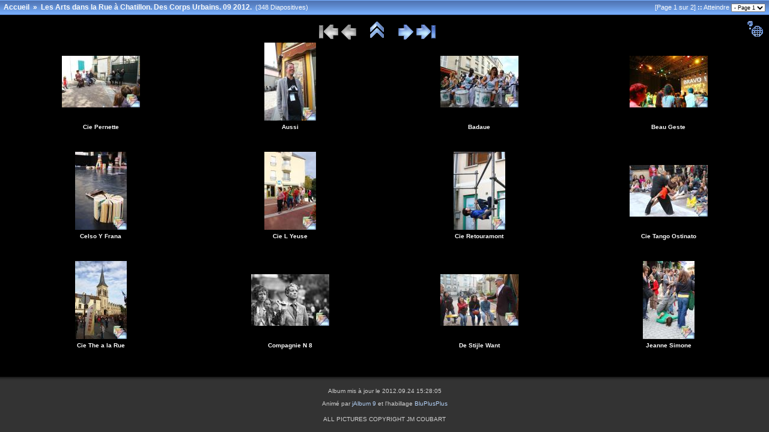

--- FILE ---
content_type: text/html
request_url: http://www.artsdelaruephotos.com/chatillon12/
body_size: 17368
content:


<!doctype html public "-//W3C//DTD HTML 4.01 Transitional//EN" "http://www.w3.org/TR/html4/loose.dtd">
<!-- Generated by jAlbum 9 and BluPlusPlus v4.4 -->
<html>
<!-- saved from url=(0014)about:internet -->
<head>
	<title>Les Arts dans la Rue à Chatillon. Des Corps Urbains. 09 2012. - Les Arts dans la Rue à Chatillon. Des Corps Urbains. 09 2012.</title>

	<!-- Include Header Common Parts -->
		<meta http-equiv="content-type" content="text/html; charset=ISO-8859-1">
	<meta http-equiv="generator" content="jAlbum 9 and BluPlusPlus v4.4">
	<meta name="generator" content="jAlbum 9 and BluPlusPlus v4.4">

	<link rel="stylesheet" href="res/styles/black.css" type="text/css">
    <link rel="icon" href="res/favicon.ico" type="image/x-icon">
    <link rel="shortcut icon" href="res/favicon.ico" type="image/x-icon">

	<!-- Common JavaScripts -->
	<script language="javascript" type="text/javascript" src="res/js/common.js"></script>

		<!-- Save protection support -->
		<meta http-equiv="imagetoolbar" content="no">
		<script language="javascript" type="text/javascript" src="res/js/save-protection.js"></script>

	<!-- Shadow Drawing Support -->
	<script language="javascript" type="text/javascript" src="res/js/shadow.js"></script>

	



	<!-- Page Setup -->
	<script language="javascript" type="text/javascript">
		

			var nextIndexPageUrl = "index2.html";
			var hasRealNextPage = true;

			var prevIndexPageUrl = "index2.html";
			var hasRealPrevPage = false;

	var parentIndexPageUrl = null;
	
	var firstIndexPageUrl = null;
	firstIndexPageUrl = "index.html";
	
	var lastIndexPageUrl = null;
	lastIndexPageUrl = "index2.html";

	var isSlideShow = false;
	var hasMetaData = false;
	var hasNavigationHelpTips = true;


	var emptyIconUrl = 'res/empty.gif';
	
	
	var saveProtectionMessage = 'Sauvegarde des images : autorisation refusée !';


	function pageSetup()
	{
		setupActiveElementHandler();

		
			initSaveProtection();

		
			initKeyboard();
		

		initPageShadow();
	}
	</script>

		<!-- Keyboard & Navigation Support -->
		<script language="javascript" type="text/javascript" src="res/js/keyboard.js"></script>
		<script language="javascript" type="text/javascript" src="res/js/nav-index.js"></script>

</head>

<body id="body">


			<!-- Help tips -->
		<div id="help" class="help" style="visibility: hidden;">
			<table border="0" cellspacing="0" cellpadding="0">
				<tr><td height="20" valign="top" colspan="3"><b>Navigation:</b></td></tr>
<tr><td><b>RIGHT Arrow</b></td><td align="center" width="15"><b>:</b></td><td>Aller à la page suivante</td></tr>
<tr><td><b>LEFT Arrow</b></td><td align="center" width="15"><b>:</b></td><td>Aller à la page précédente</td></tr>
<tr><td><b>Page UP</b></td><td align="center" width="15"><b>:</b></td><td>Remonter d'un niveau</td></tr>
<tr><td><b>HOME</b></td><td align="center" width="15"><b>:</b></td><td>Aller à la première page</td></tr>
<tr><td><b>END</b></td><td align="center" width="15"><b>:</b></td><td>Aller à la dernière page</td></tr>
<tr><td><b>S, s</b></td><td align="center" width="15"><b>:</b></td><td>Démarrer/Arrêter le défilement du diaporama (sauf dans l'index)</td></tr>
<tr><td><b>ESC</b></td><td align="center" width="15"><b>:</b></td><td>Arrêter le défilement du diaporama (sauf dans l'index)</td></tr>
<tr><td><b>I, i</b></td><td align="center" width="15"><b>:</b></td><td>Montrer/cacher les informations EXIF (sauf dans l'index)</td></tr>
<tr><td><b>H, h</b></td><td align="center" width="15"><b>:</b></td><td>Montrer/cacher l'aide</td></tr>

			</table>
		</div>

	<!-- table for entire slide page -->
	<table width="100%" border="0" cellspacing="0" cellpadding="0">
		<tr>
			<td width="100%" height="100%">
				<!-- table for top path bar -->
								<table class="topbar" width="100%" border="0" cellspacing="0" cellpadding="0">
					<tr>
						<td align="left" nowrap="nowrap">
							<!-- MultiLevel links for index page -->
							<span class="bpppath">
								&nbsp;
									<a class="path" href="http://www.artsdelaruephotos.com">Accueil</a>
									&nbsp;&#xbb;&nbsp;
								<a class="path" href="index.html">Les Arts dans la Rue à Chatillon. Des Corps Urbains. 09 2012.</a>
							</span>
							<span class="bppindex">&nbsp;(348 Diapositives)</span>
						</td>
						<td align="right" nowrap="nowrap">
							&nbsp;
							&nbsp;
							<span class="bppindex">
									[Page 1 sur 2]
									<strong>::</strong>&nbsp;Atteindre
									<select class="small" onchange="window.location.href = this.options[this.selectedIndex].value">
										<option value="index.html" selected="selected">- Page 1</option>
<option value="index2.html" >- Page 2</option>

									</select>
							</span>
							&nbsp;
						</td>
					</tr>
				</table>
			</td>
		</tr>
		<tr>
			<td>
				<!-- table of navigation icons and slide image -->
				
					<table class="index-pagebody" width="100%" border="0" cellspacing="0" cellpadding="0">
						<tr valign="top">
							<td width="100%">
																<table width="100%" border="0" cellspacing="0" cellpadding="0">
									<tr>
										<td>&nbsp;</td>
										<td width="100%" align="center" nowrap="nowrap">
											<!-- Navigation icons -->
											<img src="res/actions/universal/first_disabled.gif" border="0" alt="Vous avez atteint la première page"title="Vous avez atteint la première page"/>
<img src="res/actions/universal/previous_disabled.gif" border="0" alt="Vous avez atteint la première page"title="Vous avez atteint la première page"/>
&nbsp;&nbsp;&nbsp;&nbsp;
<a href="http://www.artsdelaruephotos.com" title="Accueil"><img src="res/actions/universal/up.gif" border="0" alt="Accueil"/></a>
&nbsp;&nbsp;&nbsp;&nbsp;
<a href="index2.html" title="Page suivante"><img src="res/actions/universal/next.gif" border="0" alt="Page suivante"/></a>
<a href="index2.html" title="Dernière page"><img src="res/actions/universal/last.gif" border="0" alt="Dernière page"/></a>
										</td>
										<td align="right" valign="top">
												<a href="javascript:toggleElementVisibility('help')" title="Aide"><img src="res/actions/universal/help.gif" border="0" alt="Aide"/></a>
										</td>
									</tr>
								</table>

							</td>
						</tr>


					<tr>
						<td class="topruler"/>
					</tr>

					<tr>
						<td align="center">
							<!-- Start of the thumbnail images -->
							<!-- Iterate through images and produce an index table -->
							<table width="100%" border="0" cellspacing="0" cellpadding="0">
								<tr>
										<td width="25%" valign="middle" align="center">
											<div><a href="Cie Pernette/index.html" title="Cie Pernette * (71 Diapositives)"><img src="Cie Pernette/bpp-generated/l apparition 1_folderthumb.jpg" border="0" alt="Cie Pernette * (71 Diapositives)"  width="130" height="86"/></a></div>


										</td>
										<td width="25%" valign="middle" align="center">
											<div><a href="Aussi/index.html" title="Aussi * (18 Diapositives)"><img src="Aussi/bpp-generated/Rencontres 1_folderthumb.jpg" border="0" alt="Aussi * (18 Diapositives)"  width="86" height="130"/></a></div>


										</td>
										<td width="25%" valign="middle" align="center">
											<div><a href="Badaue/index.html" title="Badaue * (4 Diapositives)"><img src="Badaue/bpp-generated/batucada enjouee 1_folderthumb.jpg" border="0" alt="Badaue * (4 Diapositives)"  width="130" height="86"/></a></div>


										</td>
										<td width="25%" valign="middle" align="center">
											<div><a href="Beau Geste/index.html" title="Beau Geste * (22 Diapositives)"><img src="Beau Geste/bpp-generated/Ze Bal 1_folderthumb.jpg" border="0" alt="Beau Geste * (22 Diapositives)"  width="130" height="86"/></a></div>


										</td>
								</tr>
								<tr>

									<td align="center" valign="top" width="25%">
										<table width="100%" border="0">
											<tr>
												<td width="10">&nbsp;</td>
												<td align="center" valign="top">
													<a href="Cie Pernette/index.html" class="note">
															<strong>Cie Pernette</strong>
													</a>

													
												</td>
												<td width="10">&nbsp;</td>
											</tr>
										</table>
									</td>

									<td align="center" valign="top" width="25%">
										<table width="100%" border="0">
											<tr>
												<td width="10">&nbsp;</td>
												<td align="center" valign="top">
													<a href="Aussi/index.html" class="note">
															<strong>Aussi</strong>
													</a>

													
												</td>
												<td width="10">&nbsp;</td>
											</tr>
										</table>
									</td>

									<td align="center" valign="top" width="25%">
										<table width="100%" border="0">
											<tr>
												<td width="10">&nbsp;</td>
												<td align="center" valign="top">
													<a href="Badaue/index.html" class="note">
															<strong>Badaue</strong>
													</a>

													
												</td>
												<td width="10">&nbsp;</td>
											</tr>
										</table>
									</td>

									<td align="center" valign="top" width="25%">
										<table width="100%" border="0">
											<tr>
												<td width="10">&nbsp;</td>
												<td align="center" valign="top">
													<a href="Beau Geste/index.html" class="note">
															<strong>Beau Geste</strong>
													</a>

													
												</td>
												<td width="10">&nbsp;</td>
											</tr>
										</table>
									</td>
								</tr>
								<tr>
									<td height="30"/>
								</tr>
								<tr>
										<td width="25%" valign="middle" align="center">
											<div><a href="Celso Y Frana/index.html" title="Celso Y Frana * (20 Diapositives)"><img src="Celso Y Frana/bpp-generated/Here Begins the Story 1_folderthumb.jpg" border="0" alt="Celso Y Frana * (20 Diapositives)"  width="86" height="130"/></a></div>


										</td>
										<td width="25%" valign="middle" align="center">
											<div><a href="Cie L Yeuse/index.html" title="Cie L Yeuse * (19 Diapositives)"><img src="Cie L Yeuse/bpp-generated/Partita s II 1_folderthumb.jpg" border="0" alt="Cie L Yeuse * (19 Diapositives)"  width="86" height="130"/></a></div>


										</td>
										<td width="25%" valign="middle" align="center">
											<div><a href="Cie Retouramont/index.html" title="Cie Retouramont * (21 Diapositives)"><img src="Cie Retouramont/bpp-generated/Un leger penchant au vertige 5_folderthumb.jpg" border="0" alt="Cie Retouramont * (21 Diapositives)"  width="86" height="130"/></a></div>


										</td>
										<td width="25%" valign="middle" align="center">
											<div><a href="Cie Tango Ostinato/index.html" title="Cie Tango Ostinato * (8 Diapositives)"><img src="Cie Tango Ostinato/bpp-generated/Landscape 1_folderthumb.jpg" border="0" alt="Cie Tango Ostinato * (8 Diapositives)"  width="130" height="86"/></a></div>


										</td>
								</tr>
								<tr>

									<td align="center" valign="top" width="25%">
										<table width="100%" border="0">
											<tr>
												<td width="10">&nbsp;</td>
												<td align="center" valign="top">
													<a href="Celso Y Frana/index.html" class="note">
															<strong>Celso Y Frana</strong>
													</a>

													
												</td>
												<td width="10">&nbsp;</td>
											</tr>
										</table>
									</td>

									<td align="center" valign="top" width="25%">
										<table width="100%" border="0">
											<tr>
												<td width="10">&nbsp;</td>
												<td align="center" valign="top">
													<a href="Cie L Yeuse/index.html" class="note">
															<strong>Cie L Yeuse</strong>
													</a>

													
												</td>
												<td width="10">&nbsp;</td>
											</tr>
										</table>
									</td>

									<td align="center" valign="top" width="25%">
										<table width="100%" border="0">
											<tr>
												<td width="10">&nbsp;</td>
												<td align="center" valign="top">
													<a href="Cie Retouramont/index.html" class="note">
															<strong>Cie Retouramont</strong>
													</a>

													
												</td>
												<td width="10">&nbsp;</td>
											</tr>
										</table>
									</td>

									<td align="center" valign="top" width="25%">
										<table width="100%" border="0">
											<tr>
												<td width="10">&nbsp;</td>
												<td align="center" valign="top">
													<a href="Cie Tango Ostinato/index.html" class="note">
															<strong>Cie Tango Ostinato</strong>
													</a>

													
												</td>
												<td width="10">&nbsp;</td>
											</tr>
										</table>
									</td>
								</tr>
								<tr>
									<td height="30"/>
								</tr>
								<tr>
										<td width="25%" valign="middle" align="center">
											<div><a href="Cie The a la Rue/index.html" title="Cie The a la Rue * (9 Diapositives)"><img src="Cie The a la Rue/bpp-generated/A vendre 1_folderthumb.jpg" border="0" alt="Cie The a la Rue * (9 Diapositives)"  width="86" height="130"/></a></div>


										</td>
										<td width="25%" valign="middle" align="center">
											<div><a href="Compagnie N 8/index.html" title="Compagnie N 8 * (27 Diapositives)"><img src="Compagnie N 8/bpp-generated/Monstre d humanite 12_folderthumb.jpg" border="0" alt="Compagnie N 8 * (27 Diapositives)"  width="130" height="86"/></a></div>


										</td>
										<td width="25%" valign="middle" align="center">
											<div><a href="De Stijle Want/index.html" title="De Stijle Want * (7 Diapositives)"><img src="De Stijle Want/bpp-generated/Turkish Delight 1_folderthumb.jpg" border="0" alt="De Stijle Want * (7 Diapositives)"  width="130" height="86"/></a></div>


										</td>
										<td width="25%" valign="middle" align="center">
											<div><a href="Jeanne Simone/index.html" title="Jeanne Simone * (24 Diapositives)"><img src="Jeanne Simone/bpp-generated/Petits impromptus 1_folderthumb.jpg" border="0" alt="Jeanne Simone * (24 Diapositives)"  width="86" height="130"/></a></div>


										</td>
								</tr>
								<tr>

									<td align="center" valign="top" width="25%">
										<table width="100%" border="0">
											<tr>
												<td width="10">&nbsp;</td>
												<td align="center" valign="top">
													<a href="Cie The a la Rue/index.html" class="note">
															<strong>Cie The a la Rue</strong>
													</a>

													
												</td>
												<td width="10">&nbsp;</td>
											</tr>
										</table>
									</td>

									<td align="center" valign="top" width="25%">
										<table width="100%" border="0">
											<tr>
												<td width="10">&nbsp;</td>
												<td align="center" valign="top">
													<a href="Compagnie N 8/index.html" class="note">
															<strong>Compagnie N 8</strong>
													</a>

													
												</td>
												<td width="10">&nbsp;</td>
											</tr>
										</table>
									</td>

									<td align="center" valign="top" width="25%">
										<table width="100%" border="0">
											<tr>
												<td width="10">&nbsp;</td>
												<td align="center" valign="top">
													<a href="De Stijle Want/index.html" class="note">
															<strong>De Stijle Want</strong>
													</a>

													
												</td>
												<td width="10">&nbsp;</td>
											</tr>
										</table>
									</td>

									<td align="center" valign="top" width="25%">
										<table width="100%" border="0">
											<tr>
												<td width="10">&nbsp;</td>
												<td align="center" valign="top">
													<a href="Jeanne Simone/index.html" class="note">
															<strong>Jeanne Simone</strong>
													</a>

													
												</td>
												<td width="10">&nbsp;</td>
											</tr>
										</table>
									</td>
								</tr>
								<tr>
									<td height="30"/>
								</tr>
							</table>
						</td>
					</tr>

					<tr>
						<td class="bottomruler"/>
					</tr>

						


				</table>
			</td>
		</tr>
		<tr>
			<td>
				<!-- Page footer -->
								<table width="100%" border="0" cellspacing="0" cellpadding="0">
					<tr>
						<td width="100%" valign="top"><span class="shadow" id="page_bottom_shadow"></span></td>
					</tr>
					<tr>
						<td height="10" width="100%"/>
					</tr>
					<tr>
						<td align="center" width="100%">
							<span class="bppfooter">
								Album mis à jour le 2012.09.24 15:28:05
							</span>
						</td>
					</tr>
					<tr>
						<td height="5" width="100%"/>
					</tr>
					<tr>
						<td align="center" width="100%">
							<span class="bppfooter">
								Animé par <a href="http://jalbum.net" class="footer" target="_blank">jAlbum 9</a> et l'habillage
								<a href="http://bluplusplus.armondavanes.com" class="footer" target="_blank">BluPlusPlus</a> 
							</span>
						</td>
					</tr>
						<tr>
							<td height="10" width="100%"/>
						</tr>
						<tr>
							<td align="center" width="100%">
								<span class="bppfooter">
									ALL PICTURES COPYRIGHT JM COUBART
								</span>
							</td>
						</tr>
				</table>

			</td>
		</tr>
	</table>

	<script language="javascript" type="text/javascript">pageSetup();</script>
</body>
</html>


--- FILE ---
content_type: text/javascript
request_url: http://www.artsdelaruephotos.com/chatillon12/res/js/save-protection.js
body_size: 541
content:
function clickIE() 
{
	if (document.all)
	{
		alert(saveProtectionMessage);
		return false;
	}
	
	return false;
}

function clickNS(e)
{
	if( document.layers || (document.getElementById && !document.all) )
	{
		if (e.which==2 || e.which==3) 
		{
			alert(saveProtectionMessage);
			return false;
		}
	}

	return false;
}

function initSaveProtection()
{
	if (document.layers)
	{
		document.captureEvents(Event.MOUSEDOWN);
		document.onmousedown = clickNS;
	}
	else
	{
		document.onmouseup = clickNS;
		document.oncontextmenu = clickIE;
	}
}
